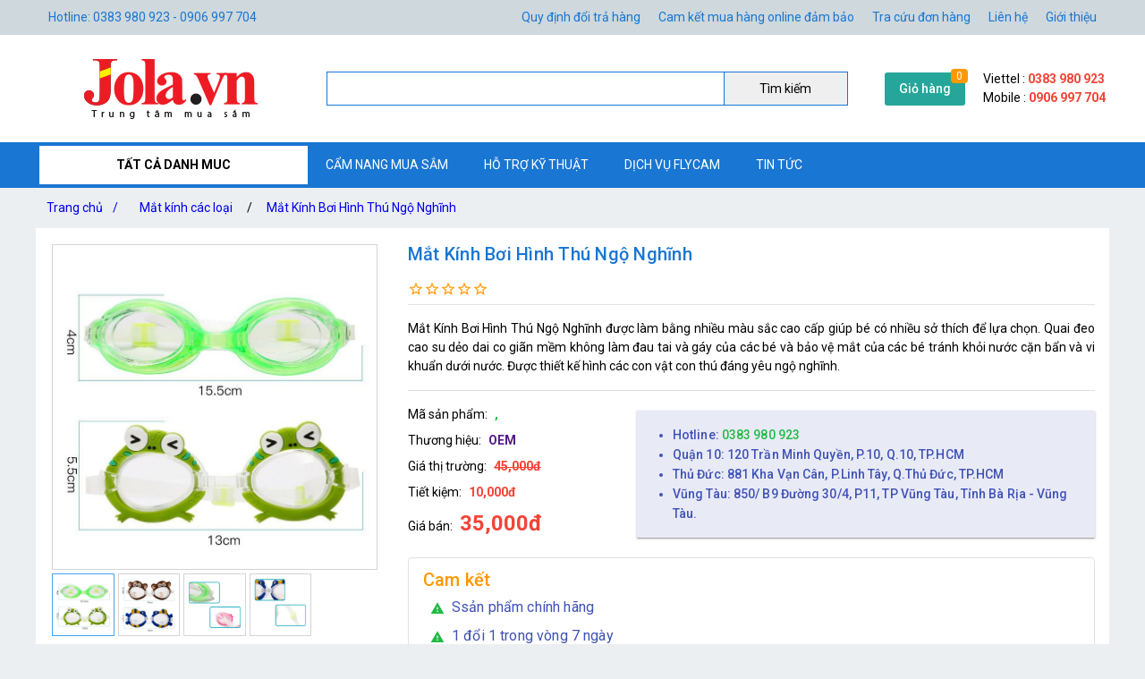

--- FILE ---
content_type: text/html; charset=utf-8
request_url: https://jola.vn/mat-kinh-boi-hinh-thu-ngo-nghinh
body_size: 21224
content:
<!DOCTYPE html><html lang="vi-VN"><head><title>Mắt Kính Bơi Hình Thú Ngộ Nghĩnh</title><meta hid="og:title" name="og:title" data-qmeta="0" content="Mắt Kính Bơi Hình Thú Ngộ Nghĩnh"><meta itemprop="name" data-qmeta="1" content="Mắt Kính Bơi Hình Thú Ngộ Nghĩnh"><meta name="twitter:title" data-qmeta="2" content="Mắt Kính Bơi Hình Thú Ngộ Nghĩnh"><meta name="og:image:alt" data-qmeta="3" content="Mắt Kính Bơi Hình Thú Ngộ Nghĩnh"><meta hid="description" name="description" content="Mắt Kính Bơi Hình Thú Ngộ Nghĩnh được làm bằng nhiều màu sắc cao cấp giúp bé có nhiều sở thích để lựa chọn. Quai đeo cao su dẻo dai co giãn mềm không làm đau tai và gáy của các bé và bảo vệ mắt của các bé tránh khỏi nước cặn bẩn và vi khuẩn dưới nước. Được thiết kế hình các con vật con thú đáng yêu ngộ nghĩnh." data-qmeta="4"><meta meta="meta" hid="og:description" name="og:description" content="Mắt Kính Bơi Hình Thú Ngộ Nghĩnh được làm bằng nhiều màu sắc cao cấp giúp bé có nhiều sở thích để lựa chọn. Quai đeo cao su dẻo dai co giãn mềm không làm đau tai và gáy của các bé và bảo vệ mắt của các bé tránh khỏi nước cặn bẩn và vi khuẩn dưới nước. Được thiết kế hình các con vật con thú đáng yêu ngộ nghĩnh." data-qmeta="5"><meta itemprop="description" content="Mắt Kính Bơi Hình Thú Ngộ Nghĩnh được làm bằng nhiều màu sắc cao cấp giúp bé có nhiều sở thích để lựa chọn. Quai đeo cao su dẻo dai co giãn mềm không làm đau tai và gáy của các bé và bảo vệ mắt của các bé tránh khỏi nước cặn bẩn và vi khuẩn dưới nước. Được thiết kế hình các con vật con thú đáng yêu ngộ nghĩnh." data-qmeta="6"><meta name="twitter:description" content="Mắt Kính Bơi Hình Thú Ngộ Nghĩnh được làm bằng nhiều màu sắc cao cấp giúp bé có nhiều sở thích để lựa chọn. Quai đeo cao su dẻo dai co giãn mềm không làm đau tai và gáy của các bé và bảo vệ mắt của các bé tránh khỏi nước cặn bẩn và vi khuẩn dưới nước. Được thiết kế hình các con vật con thú đáng yêu ngộ nghĩnh." data-qmeta="7"><meta hid="og:url" name="og:url" content="https://jola.vn/mat-kinh-boi-hinh-thu-ngo-nghinh" data-qmeta="8"><meta name="twitter:url" data-qmeta="9" content="https://jola.vn/mat-kinh-boi-hinh-thu-ngo-nghinh"><link rel="canonical" data-qmeta="0" href="https://jola.vn/mat-kinh-boi-hinh-thu-ngo-nghinh"><meta name="twitter:image" data-qmeta="10" content="/Product/jh5juHs0C/0339-mat-kinh-boi-hinh-thu-ngo-nghinh.jpg"><meta itemprop="image" data-qmeta="11" content="/Product/jh5juHs0C/0339-mat-kinh-boi-hinh-thu-ngo-nghinh.jpg"><meta hid="og:image" name="og:image" data-qmeta="12" content="/Product/jh5juHs0C/0339-mat-kinh-boi-hinh-thu-ngo-nghinh.jpg"><meta name="viewport" content="width=device-width,initial-scale=1"><meta name="google-site-verification" content="EQ8kVYozVeBsr7ZtkDzm6eeitopmQjFHA1i_p8qY4hk"><meta hid="og:site_name" name="og:site_name" data-qmeta="14" content="jolavn"><meta hid="fb:app_id" name="fb:app_id" data-qmeta="15" content="167431836752022"><link rel="shortcut icon" type="image/x-icon" href="/Website/jola/icon 1.png"><meta charset="utf-8"><link rel="stylesheet" type="text/css" href="/style.css"><script>(function(w,d,s,l,i){w[l]=w[l]||[];w[l].push({'gtm.start':
new Date().getTime(),event:'gtm.js'});var f=d.getElementsByTagName(s)[0],
j=d.createElement(s),dl=l!='dataLayer'?'&l='+l:'';j.async=true;j.src=
'https://www.googletagmanager.com/gtm.js?id='+i+dl;f.parentNode.insertBefore(j,f);
})(window,document,'script','dataLayer','GTM-PNJL947');</script><link href="https://fonts.googleapis.com/css?family=Roboto:100,300,400,500,700,900|Material+Icons" rel="stylesheet" type="text/css"><link href="https://cdn.jsdelivr.net/npm/quasar@2.10.2/dist/quasar.prod.css" rel="stylesheet" type="text/css"><link rel="stylesheet" href="/owlcarousel/owl.carousel.min.css"><link rel="stylesheet" href="/owlcarousel/owl.theme.default.min.css"><link rel="stylesheet" type="text/css" href="/product.css"><script src="/jquery-3.5.1/jquery.min.js"></script><script src="/vue.global.prod.js"></script></head><body class="m-bc3"><noscript><iframe src="https://www.googletagmanager.com/ns.html?id=GTM-PNJL947" height="0" width="0" style="display:none;visibility:hidden"></iframe></noscript>  
        <script>
            dataLayer.push({
                'dr_event_type': 'view_item',
                'dr_value': 0,
                'dr_items': [{
                    'id': 'undefined_jh5juHs0C',
                    'google_business_vertical': 'retail'
                }],
                'event': 'dynamic_remarketing'
            });
            dataLayer.push({
                'product_ids' : 'undefined_jh5juHs0C',
                'page_type' : 'product',
                'total_value' : 0
            });
        </script>
        <script type="application/ld+json">
            {
                "@context": "https://schema.org/",
                "@type": "Product",
                "name": "Mắt Kính Bơi Hình Thú Ngộ Nghĩnh",
                "url": "https://jola.vn/mat-kinh-boi-hinh-thu-ngo-nghinh",
                "image": "https://jola.vn/Product/jh5juHs0C/0322-mat-kinh-boi-hinh-thu-ngo-nghinh.jpg",
                "description": "Mắt Kính Bơi Hình Thú Ngộ Nghĩnh được làm bằng nhiều màu sắc cao cấp giúp bé có nhiều sở thích để lựa chọn. Quai đeo cao su dẻo dai co giãn mềm không làm đau tai và gáy của các bé và bảo vệ mắt của các bé tránh khỏi nước cặn bẩn và vi khuẩn dưới nước. Được thiết kế hình các con vật con thú đáng yêu ngộ nghĩnh.",
                "sku": "undefined_jh5juHs0C",
                "brand": {
                    "@type": "Brand",
                    "name": "OEM"
                },"offers": {
                    "@type": "Offer",
                    "priceCurrency": "VND",
                    "url": "https://jola.vn/mat-kinh-boi-hinh-thu-ngo-nghinh",
                    "price": "35000",
                    "priceValidUntil": "01-24-2026",
                    "itemCondition": "http://schema.org/UsedCondition",
                    "availability": "http://schema.org/InStock",
                    "seller": {
                        "@type": "Organization",
                        "name": "jolavn"
                    }
                }
            }
        </script>
        <script type="application/ld+json">
            {
                "@context":"http://schema.org",
                "@type":"BreadcrumbList",
                "itemListElement":[
                    {
                    "@type":"ListItem",
                    "position":1,
                    "item":{
                        "@id":"https://jola.vn",
                        "name":"Trang chủ",
                        "image":"https://jola.vn/Website/jola/88888.jpg"
                    }
                },{
                    "@type":"ListItem",
                    "position":2,
                    "item":{
                        "@id":"https://jola.vn/thoi-trang-va-phu-kien",
                        "name":"Thời Trang và Phụ Kiện",
                        "image":"https://jola.vn/ProductCategory/f9CWcPMRh/phu-kien-do-trung-quoc-co-nen-mua-khong.jpg"
                    }
                },{
                    "@type":"ListItem",
                    "position":3,
                    "item":{
                        "@id":"https://jola.vn/mat-kinh-cac-loai",
                        "name":"Mắt kính các loại",
                        "image":"https://jola.vn/ProductCategory/QTNVhvhFy/1108-kich-ram-khong-vien-dinh-da.jpg"
                    }
                },{
                    "@type":"ListItem",
                    "position":4,
                    "item":{
                        "@id":"https://jola.vn/mat-kinh-boi-hinh-thu-ngo-nghinh",
                        "name":"Mắt Kính Bơi Hình Thú Ngộ Nghĩnh",
                        "image":"https://jola.vn/Product/jh5juHs0C/0339-mat-kinh-boi-hinh-thu-ngo-nghinh.jpg"
                    }
                }
                ]
            }
        </script>
    <div class="m-jc m-bc2"><div class="m-jb m-c m-menu m-pa-xs m-pis" style="max-width:1200px"><span>Hotline: 0383 980 923 - 0906 997 704</span><div id="menuTop"><a href="/quy-dinh-doi-tra-hang">Quy định đổi trả hàng</a><a href="/cam-ket-mua-hang-online-dam-bao">Cam kết mua hàng online đảm bảo</a><a href="tra-cuu-don-hang">Tra cứu đơn hàng</a><a href="lien-he">Liên hệ</a><a href="thong-tin-ve-jola"> Giới thiệu</a></div></div></div><div class="m-jc m-bw"><div class="m-jb m-c m-pis" style="max-width:1200px"><a class="m-jc" id="m-logo" href="/"><img src="/Website/jola/abc.png" alt="Mắt Kính Bơi Hình Thú Ngộ Nghĩnh"></a><div id="m-search"><input v-model="textSearch" @focus="load" @blur="focus=false" @keyup.enter="onEnter" @keyup="filter($event.target.value)"><button @click="onEnter">Tìm kiếm</button><div :class="'m-bw ' + focus" v-if="items.length&gt;0"><a class="m-js" :href="'/' + item.slug" v-for="item in items"><img :src="'/cdn/65'+item.image" :alt="item.name" width="65" height="65"><div class="mis"><span class="m-js m-inline-2" v-html="item.name"></span><div class="m-js">Mã sp:<span class="m-sku" v-html="item.sku"></span>                            Giá:<span class="m-strong" v-html="Number(item.price).toLocaleString('en') + ' đ'"></span></div></div><div class="end" v-if="item.review &amp;&amp; item.review.rateAll"><div class="m-jc" v-html="item.review.rateAll + ' đánh giá'"></div><div class="m-jb"><template v-for="v,i in 5"><i class="star" v-if="i &lt;= item.review.rating - 1"></i><i class="star half" v-if="i &gt; item.review.rating - 1 &amp;&amp; i &lt; item.review.rating"></i><i class="star border" v-if="i &gt;= item.review.rating"></i></template></div></div></a></div></div><div class="m-ma-md" id="add-to-card"><a href="/gio-hang">Giỏ hàng</a><span class="m-badge orderLength">0</span></div><div class="m-pa-xs"><div>Viettel : <span class="m-strong">0383 980 923</span></div><div>Mobile : <span class="m-strong">0906 997 704</span></div></div></div></div><div class="m-jc m-bc1"><div class="m-js m-c m-menu m-pis" id="main-menu" style="max-width:1200px"><div id="ProductCategoryMenu" onmouseout="document.getElementById(&quot;ProductCategoryMenu&quot;).classList.add(&quot;hover&quot;),setTimeout(e=&gt;document.getElementById(&quot;ProductCategoryMenu&quot;).classList.remove(&quot;hover&quot;),200)"><span class="cate-menu">TẤT CẢ DANH MUC</span><ul><li><a href="/phu-kien-van-phong-pham">Phụ kiện văn phòng phẩm</a><ul><li><a href="/phu-kien-cho-dan-van-phong">Gối ngủ trưa văn phòng</a></li><li><a href="/dong-ho-cat">Đồng hồ cát</a></li><li><a href="/do-ho-bao-thuc">Đồng hồ báo thức</a></li><li><a href="/balo-di-hoc-tui-deo-cho-be">Balo đi học - túi đeo cho bé</a></li><li><a href="/phu-kien-toc">Phụ kiện tóc</a><ul><li><a href="/bang-do-toc">Băng đô tóc</a></li><li><a href="/kep-toc-day-cot-toc">Kẹp tóc, dây cột tóc</a></li><li><a href="/may-say-toc">Máy sấy tóc</a></li></ul><i class="m-icon" style="-webkit-mask-image: url(/icon/chevron_right.svg);"></i></li><li><a href="/do-choi-hoc-tap-cho-be">Đồ chơi học tập - Dụng cụ học tập cho bé</a></li><li><a href="/noi-that-va-phong-thuy">Nội thất và Phong thủy</a><ul><li><a href="/tuong-chu-tieu-trang-tri-phong-thuy">Tượng chú tiểu trang trí phong thủy</a></li><li><a href="/meo-than-tai-may-man-vay-tay-phong-thuy">Mèo thần tài may mắn vẫy tay phong thủy</a></li></ul><i class="m-icon" style="-webkit-mask-image: url(/icon/chevron_right.svg);"></i></li></ul><i class="m-icon" style="-webkit-mask-image: url(/icon/chevron_right.svg);"></i></li><li><a href="/may-anh-flycam">Máy Ảnh - Flycam </a><ul><li><a href="/flycam">Flycam - Drone FPV - Phụ Kiện</a><ul><li><a href="/flycam-cao-cap">Flycam cao cấp DJI - FIMI</a><ul><li><a href="/flycam-dji-1">Flycam DJI</a></li><li><a href="/flycam-fimi">Flycam FIMI</a></li></ul><i class="m-icon" style="-webkit-mask-image: url(/icon/chevron_right.svg);"></i></li><li><a href="/flycam-gia-re-tam-chung">Flycam giá rẻ tầm trung</a><ul><li><a href="/flycam-gia-re-1">Flycam giá rẻ</a></li><li><a href="/flycam-cfly">Flycam CFLY</a></li><li><a href="/flycam-sjrc">Flycam SJRC</a></li></ul><i class="m-icon" style="-webkit-mask-image: url(/icon/chevron_right.svg);"></i></li><li><a href="/drone-fpv">Drone FPV</a><ul><li><a href="/phu-kien-drone-beta-fpv">Phụ kiện Drone BETA FPV</a></li><li><a href="/phu-kien-drone-dji-fpv">Phụ kiện Drone DJI FPV</a></li><li><a href="/dji-drone-fpv">DJI Drone FPV</a></li><li><a href="/beta-drone-fpv">Beta Drone FPV</a></li></ul><i class="m-icon" style="-webkit-mask-image: url(/icon/chevron_right.svg);"></i></li><li><a href="/linh-kien-flycam">Linh kiện flycam</a><ul><li><a href="/linh-kien-flycam-gia-re">Linh kiện flycam giá rẻ</a></li><li><a href="/linh-kien-flycam-cfly">Linh kiện flycam Cfly</a></li><li><a href="/linh-kien-flycam-sjrc">Linh kiện flycam SJRC</a></li><li><a href="/linh-kien-flycam-dji">Linh kiện flycam DJI</a></li><li><a href="/linh-kien-flycam-fimi">Linh kiện flycam Fimi</a></li></ul><i class="m-icon" style="-webkit-mask-image: url(/icon/chevron_right.svg);"></i></li><li><a href="/flycam-cu-da-qua-su-dung">Flycam cũ đã qua sử dụng</a></li></ul><i class="m-icon" style="-webkit-mask-image: url(/icon/chevron_right.svg);"></i></li><li><a href="/may-quay-phim-cam-tay">Máy quay phim cầm tay</a><ul><li><a href="/linh-kien-phu-kien-may-quay-phim-cam-tay">Linh kiện, phụ kiện máy quay phim cầm tay</a></li><li><a href="/may-quay-phim-cam-tay-co-chong-rung-chinh-hang">Máy quay phim cầm tay có chống rung chính hãng</a></li></ul><i class="m-icon" style="-webkit-mask-image: url(/icon/chevron_right.svg);"></i></li><li><a href="/chan-may-anh-may-quay-tripod">Chân Máy Ảnh + Máy Quay (Tripod)</a></li><li><a href="/gimbal">Gimbal - tay cầm chống rung</a><ul><li><a href="/phu-kien-gimbal-chong-rung-dien-thoai">Phụ kiện gimbal chống rung điện thoại</a></li><li><a href="/phu-kien-cho-gimbal-chong-rung-may-anh">Phụ kiện cho gimbal chống rung máy ảnh</a></li><li><a href="/gimbal-cho-gopro">Gimbal cho Gopro</a></li><li><a href="/gimbal-cho-dien-thoai">Gimbal - Tay cầm chống rung cho điện thoại</a></li><li><a href="/gimbal-cho-may-anh">Gimbal cho máy ảnh	</a></li></ul><i class="m-icon" style="-webkit-mask-image: url(/icon/chevron_right.svg);"></i></li><li><a href="/camera-hanh-trinh">Camera Hành Trình - hành động (Action camera)</a><ul><li><a href="/linh-kien-phu-kien-camera-hanh-trinh">Linh kiện, phụ kiện camera hành động</a></li><li><a href="/camera-hanh-trinh-o-to">Camera hành trình ô tô</a></li><li><a href="/camera-hanh-trinh-xe-may">Camera hành động | Action Camera</a></li></ul><i class="m-icon" style="-webkit-mask-image: url(/icon/chevron_right.svg);"></i></li><li><a href="/camera-ip">Camera IP</a></li><li><a href="/may-anh-ong-kinh">Máy Ảnh - Ống Kính - Phụ kiện</a></li></ul><i class="m-icon" style="-webkit-mask-image: url(/icon/chevron_right.svg);"></i></li><li><a href="/do-choi-tre-em">Đồ Chơi Trẻ Em</a><ul><li><a href="/do-choi-tri-tue">Đồ chơi trí tuệ</a><ul><li><a href="/tro-choi-co-tuong">Trò chơi cờ tướng</a></li><li><a href="/tro-choi-co-vua">Trò chơi cờ vua</a></li><li><a href="/do-choi-bi-nam-cham-xep-hinh">Đồ chơi bi nam châm xếp hình</a></li></ul><i class="m-icon" style="-webkit-mask-image: url(/icon/chevron_right.svg);"></i></li><li><a href="/do-choi-van-dong-ngoai-troi">Đồ chơi vận động ngoài trời</a><ul><li><a href="/xe-lac-xe-choi-chan-cho-be">Xe lắc - xe chòi chân cho bé</a></li><li><a href="/giay-truot-patin">Giày trượt Patin</a></li><li><a href="/xe-o-to-dien-tre-em">Xe ô tô điện trẻ em</a></li><li><a href="/rao-chan">Rào chắn</a></li><li><a href="/be-boi-phao-boi-cho-tre">Bể bơi mini - Phao bơi cho trẻ</a></li><li><a href="/xe-truot-van-truot-cho-be">Xe trượt Scooter</a></li><li><a href="/sung-ban-dan-xop-an-toan-cho-tre">Súng bắn đạn xốp - Đồ chơi Neft</a></li><li><a href="/van-truot-the-thao">Ván trượt thể thao</a></li><li><a href="/kinh-boi-chinh-hang">Kính bơi Chính Hãng</a></li></ul><i class="m-icon" style="-webkit-mask-image: url(/icon/chevron_right.svg);"></i></li><li><a href="/do-choi-giai-tri">Đồ chơi giải trí</a><ul><li><a href="/do-choi-nuoc">Đồ chơi nước</a></li><li><a href="/do-choi-vo-tri-xa-stress">Đồ chơi vô tri xả Stress</a></li><li><a href="/do-choi-boc-xe-dan">Đồ chơi bóc xé dán</a></li><li><a href="/tro-choi-phong-phi-tieu">Trò chơi phóng phi tiêu</a></li><li><a href="/do-choi-dan-piano">Đồ chơi đàn piano</a></li><li><a href="/do-choi-nhap-vai-leu-cho-be">Đồ chơi nhập vai lều cho bé</a></li><li><a href="/do-choi-so-sinh">Đồ chơi sơ sinh</a></li><li><a href="/do-choi-cho-be-trai">Đồ chơi cho bé trai</a></li><li><a href="/do-choi-cho-be-gai">Đồ chơi cho bé gái</a></li><li><a href="/do-choi-bang-go-hand-make">Đồ chơi bằng gỗ - Handmade</a></li><li><a href="/ket-sat-mini-cho-be">Két Sắt Mini </a></li><li><a href="/robot-do-choi">Robot Đồ Chơi</a></li></ul><i class="m-icon" style="-webkit-mask-image: url(/icon/chevron_right.svg);"></i></li><li><a href="/robot-anki">Robot Anki	</a></li><li><a href="/do-choi-dieu-khien-tu-xa">Đồ Chơi Điều Khiển Từ Xa</a><ul><li><a href="/xe-dieu-khien-tu-xa">Xe điều khiển từ xa</a></li><li><a href="/tau-dieu-khien-tu-xa-khac">Tàu, thuyền, cano điều khiển từ xa </a></li><li><a href="/may-bay-dieu-khien-tu-xa">Máy bay điều khiển từ xa</a></li></ul><i class="m-icon" style="-webkit-mask-image: url(/icon/chevron_right.svg);"></i></li><li><a href="/do-choi-lap-ghep-lego">Đồ chơi lắp ghép</a></li></ul><i class="m-icon" style="-webkit-mask-image: url(/icon/chevron_right.svg);"></i></li><li><a href="/do-choi-mo-hinh">Đồ Chơi Mô Hình Tĩnh</a><ul><li><a href="/mo-hinh-pokemon">Mô hình Pokemon</a></li><li><a href="/mo-hinh-o-to">Mô hình Ô Tô</a><ul><li><a href="/mo-hinh-mo-to-toyota">Mô hình Mô Tô TOYOTA</a></li><li><a href="/mo-hinh-xe-o-to-acura">Mô hình xe Acura</a></li><li><a href="/mo-hinh-xe-bugatti">Mô hình xe Bugatti</a></li><li><a href="/mo-hinh-xe-audi">Mô hình Xe Audi</a></li><li><a href="/mo-hinh-xe-aston-martin">Mô hình Xe Aston Martin</a></li><li><a href="/mo-hinh-xe-bentley">Mô hình Xe Bentley</a></li><li><a href="/mo-hinh-xe-bmw">Mô hình Xe BMW</a></li><li><a href="/mo-hinh-xe-cadillac">Mô hình Xe Cadillac</a></li><li><a href="/mo-hinh-xe-citroen">Mô hình Xe Citroen</a></li><li><a href="/mo-hinh-xe-chervolet">Mô hình Xe Chevrolet</a></li><li><a href="/mo-hinh-xe-ford">Mô hình Xe Ford</a></li><li><a href="/mo-hinh-xe-ferrari">Mô hình Xe Ferrari</a></li><li><a href="/mo-hinh-xe-lamborghini">Mô hình Xe Lamborghini</a></li><li><a href="/mo-hinh-xe-land-rover">Mô hình Xe Land Rover</a></li><li><a href="/mo-hinh-xe-mercedes">Mô hình Xe Mercedes</a></li><li><a href="/mo-hinh-xe-volkswagen">Mô hình Xe Volkswagen</a></li><li><a href="/mo-hinh-xe-maserati">Mô hình Xe Maserati</a></li></ul><i class="m-icon" style="-webkit-mask-image: url(/icon/chevron_right.svg);"></i></li><li><a href="/mo-hinh-xe-may">Mô hình Mô Tô</a><ul><li><a href="/mo-hinh-mo-to-aprilia">Mô hình Mô Tô Aprilia</a></li><li><a href="/mo-hinh-xe-mo-to-benelli">Mô hình Mô Tô Benelli</a></li><li><a href="/mo-hinh-mo-to-bmw">Mô hình Mô Tô BMW</a></li><li><a href="/mo-hinh-mo-to-ktm">Mô hình Mô tô KTM</a></li><li><a href="/mo-hinh-xe-mo-to-ducati">Mô hình Xe mô tô Ducati</a></li><li><a href="/mo-hinh-mo-to-kawasaki">Mô hình Mô tô Kawasaki</a></li></ul><i class="m-icon" style="-webkit-mask-image: url(/icon/chevron_right.svg);"></i></li><li><a href="/mo-hinh-may-bay">Mô hình Máy Bay</a><ul><li><a href="/mo-hinh-may-bay-chien-dau">Mô hình máy bay chiến đấu</a></li><li><a href="/mo-hinh-may-bay-cho-khach-16cm">Mô hình Máy bay chở khách (16cm)</a></li><li><a href="/mo-hinh-may-bay-cho-khach-20cm">Mô hình Máy bay chở khách (20cm)</a></li><li><a href="/mo-hinh-may-bay-cho-khach-47cm">Mô hình Máy bay chở khách (47cm)</a></li></ul><i class="m-icon" style="-webkit-mask-image: url(/icon/chevron_right.svg);"></i></li><li><a href="/mo-hinh-figure-anime">Mô Hình Figure Anime</a><ul><li><a href="/mo-hinh-nhan-vat-anime-dragon-ball">Mô hình Nhân Vật Anime Dragon Ball</a></li><li><a href="/mo-hinh-anime-figure-truyen-tranh-naruto-boruto">Mô hình Anime Figure trong truyện tranh Naruto - Boruto</a></li><li><a href="/mo-hinh-figure-one-piece">Mô hình Figure One Piece</a></li><li><a href="/mo-hinh-anime-thanh-guom-diet-quy">Mô hình Anime Kimetsu No Yaiba</a></li></ul><i class="m-icon" style="-webkit-mask-image: url(/icon/chevron_right.svg);"></i></li></ul><i class="m-icon" style="-webkit-mask-image: url(/icon/chevron_right.svg);"></i></li><li><a href="/dung-cu-di-mua">Dụng cụ đi mưa</a><ul><li><a href="/boc-giay-dep-di-mua-thoi-trang">Bọc giày dép đi mưa thời trang</a></li><li><a href="/ao-chum-xe-nang-mua">Áo chùm xe nắng mưa</a></li><li><a href="/du-di-mua">Dù đi mưa</a></li><li><a href="/ao-mua-thoi-trang">Áo mưa thời trang</a></li></ul><i class="m-icon" style="-webkit-mask-image: url(/icon/chevron_right.svg);"></i></li><li><a href="/phu-kien-may-tinh">Phụ Kiện Máy Tính</a><ul><li><a href="/combo-ban-phim-chuot">Combo bàn phím chuột</a></li><li><a href="/ban-phim-gia-co-cho-may-tinh">Bàn phím giả cơ cho máy tính</a></li><li><a href="/de-tan-nhiet-laptop">Đế tản nhiệt LAPTOP</a></li><li><a href="/ghe-gaming-ghe-choi-game-ghe-lam-viec">Ghế gaming, ghế chơi game, ghế làm việc</a></li><li><a href="/phu-kien-may-tinh-khac">Phụ kiện máy tính khác</a></li><li><a href="/lot-chuot-may-tinh">Lót chuột máy tính</a></li><li><a href="/chuot-co-day">Chuột có dây</a></li><li><a href="/loa-may-tinh">Loa máy tính</a></li><li><a href="/ban-phim-may-tinh">Bàn phím máy tính</a></li><li><a href="/ban-phim-bluetooth">Bàn phím Bluetooth</a></li><li><a href="/chuot-game-thu-fps">Chuột không dây</a></li><li><a href="/ban-phim-co">Bàn phím cơ cho máy tính</a></li></ul><i class="m-icon" style="-webkit-mask-image: url(/icon/chevron_right.svg);"></i></li><li><a href="/do-dien-gia-dung">Đồ Điện Gia Dụng</a><ul><li><a href="/thuoc-do-thuoc-cuon-thuoc-day">Thước đo, thước cuộn, thước dây</a></li><li><a href="/am-dun-nuoc-dun-sieu-nhanh-an-toan-tiet-kiem-dien">Ấm đun nước,đun siêu nhanh,an toàn,tiết kiệm điện</a></li><li><a href="/binh-xit-tuoi-cay">Bình xịt tưới cây</a></li><li><a href="/o-cam-phich-cam-dien-da-nang-gia-tot">Ổ cắm, phích cắm điện đa năng, giá tốt</a></li><li><a href="/quat-dieu-hoa-quat-dung-quat-may-quat-dien-thiet-bi-lam-mat">Quạt điều hòa, quạt đứng, quạt máy, quạt điện, thiết bị làm mát</a><ul><li><a href="/quat-de-ban-lam-viec-va-hoc-tap">Quạt để bàn làm việc và học tập</a></li></ul><i class="m-icon" style="-webkit-mask-image: url(/icon/chevron_right.svg);"></i></li><li><a href="/voi-rua-xe-tuoi-cay-co-dong-sieu-ben-dang-sung">Vòi rửa xe tưới cây cơ động siêu bền dạng súng</a></li><li><a href="/may-loc-nuoc-bao-ve-an-toan-nguon-nuoc-cho-gia-dinh">Máy lọc nước bảo vệ an toàn nguồn nước cho gia đình</a></li><li><a href="/may-loc-khong-khi">Máy lọc không khí</a></li><li><a href="/thung-rac-thong-minh">Thùng rác thông minh</a></li><li><a href="/may-bom-mini-12v-bom-thuy-luc-bom-phun-suong">Bơm bể bơi - bơm phao - bơm xe đạp - bơm mini</a></li><li><a href="/dung-cu-trang-tri-nha-cua">Dụng cụ trang trí nhà cửa</a></li><li><a href="/thiet-bi-nha-bep">Thiết bị nhà bếp</a></li><li><a href="/do-dung-sinh-hoat">Đồ dùng sinh hoạt</a><ul><li><a href="/may-bat-muoi-vot-bat-muoi">Máy bắt muỗi, vợt bắt muỗi</a></li><li><a href="/khay-ke-hop-nha-bep">Khay ✧ Kệ ✧ Hộp nhà bếp</a></li><li><a href="/can-suc-khoe">Cân sức khỏe</a></li><li><a href="/ban-ui-quan-ao">Bàn ủi quần áo</a></li><li><a href="/dung-cu-tap-the-duc-the-thao-tap-gym">Dụng cụ tập thể dục, thể thao, tập gym</a></li><li><a href="/may-khuech-tan-tinh-dau">Máy khuếch tán tinh dầu, tạo độ ẩm không khí</a></li><li><a href="/may-hut-mun-cam-tay-hut-mun-cam-mun-dau-den-cao-cap">Máy hút mụn cầm tay, hút mụn cám, mụn đầu đen cao cấp</a></li><li><a href="/may-cao-rau">Máy cạo râu</a></li><li><a href="/ban-chai-danh-rang-dien-chat-luong-tot-gia-re-chinh-hang">Bàn chải đánh răng điện chất lượng tốt, giá rẻ chính hãng</a></li><li><a href="/khau-trang-loc-bui-khau-trang-loc-khong-khi">Khẩu trang lọc bụi, khẩu trang lọc không khí</a></li><li><a href="/tong-do-cat-toc-chuyen-nghiep">Tông đơ cắt tóc chuyên nghiệp</a></li><li><a href="/binh-nuoc-giu-nhiet">Bình nước giữ nhiệt</a></li><li><a href="/dung-cu-massage">Dụng cu Massage</a></li><li><a href="/can-dien-tu">Cân điện tử</a></li></ul><i class="m-icon" style="-webkit-mask-image: url(/icon/chevron_right.svg);"></i></li><li><a href="/dong-ho-thong-minh">Đồng Hồ Thông Minh	</a></li><li><a href="/tivi-thiet-bi-giai-tri">Tivi - Thiết Bị Giải Trí</a><ul><li><a href="/tivi-thong-minh">Tivi thông minh</a></li><li><a href="/thiet-bi-treo-tuong">Thiết bị treo tường</a></li><li><a href="/phu-kien-tivi">Phụ Kiện Tivi</a></li><li><a href="/may-chieu-va-phu-kien">Máy Chiếu Và Phụ Kiện</a></li></ul><i class="m-icon" style="-webkit-mask-image: url(/icon/chevron_right.svg);"></i></li><li><a href="/thiet-bi-va-dung-cu-sua-chua">Thiết bị và dụng cụ sửa chữa</a></li><li><a href="/robot-thong-minh">Robot hút bụi và lau nhà thông minh</a><ul><li><a href="/may-hut-bui-giuong-nem">Máy hút bụi giường nệm</a></li><li><a href="/may-hut-bui-cam-tay-may-lau-nha-cam-tay">Máy hút bụi cầm tay, máy lau nhà cầm tay</a></li><li><a href="/phu-kien-robot-hut-bui-1">Phụ kiện robot hút bụi</a></li><li><a href="/robot-hut-bui-lau-nha">Robot Hút Bụi Lau Nhà	</a></li></ul><i class="m-icon" style="-webkit-mask-image: url(/icon/chevron_right.svg);"></i></li><li><a href="/thiet-bi-su-dung-trong-nha">Thiết bị sử dụng trong nhà</a></li><li><a href="/may-rua-bat">Máy Rửa Bát </a></li></ul><i class="m-icon" style="-webkit-mask-image: url(/icon/chevron_right.svg);"></i></li><li><a href="/thiet-bi-am-thanh">Thiết Bị Âm Thanh</a><ul><li><a href="/micro-chinh-hang-gia-re">Micro Chính Hãng</a><ul><li><a href="/micro-thu-am-cho-dien-thoai">Micro thu âm cho điện thoại và máy ảnh</a></li><li><a href="/micro-thu-am-chuyen-nghiep">Micro thu âm chuyên nghiệp</a></li><li><a href="/micro-co-day-karaoke">Micro có dây karaoke</a></li><li><a href="/micro-thu-am-may-tinh">Micro thu âm máy tính</a></li><li><a href="/micro-bluetooth-karaoke">Micro Bluetooth karaoke</a></li></ul><i class="m-icon" style="-webkit-mask-image: url(/icon/chevron_right.svg);"></i></li><li><a href="/tai-nghe">Tai nghe</a><ul><li><a href="/Tai nghe có dây kết nối với điện thoại và máy tính giá rẻ">Tai nghe có dây</a></li><li><a href="/tai-nghe-game-thu">Tai nghe máy tính chụp tai</a></li><li><a href="/tai-nghe-bluetooth-gia-re">Tai nghe bluetooth</a></li></ul><i class="m-icon" style="-webkit-mask-image: url(/icon/chevron_right.svg);"></i></li><li><a href="/loa">Loa</a><ul><li><a href="/loa-keo-di-dong-gia-re">Loa kéo karaoke di động</a></li><li><a href="/loa-bluetooth-gia-re">Loa bluetooth</a></li><li><a href="/loa-xach-tay-di-dong-karaoke">Loa Karaoke xách tay di động </a></li><li><a href="/loa-soundbar">Loa Soundbar</a></li></ul><i class="m-icon" style="-webkit-mask-image: url(/icon/chevron_right.svg);"></i></li><li><a href="/thiet-bi-am-thanh-khac">Thiết bị Âm Thanh Khác	</a><ul><li><a href="/may-ghi-am-chuyen-nghiep">Máy ghi âm chuyên nghiệp	</a></li><li><a href="/micro-ghi-am-cai-ao-khong-day">Micro ghi âm cài áo không dây	</a></li><li><a href="/may-mp3-nghe-nhac-lossless">Máy MP3 nghe nhạc lossless	</a></li></ul><i class="m-icon" style="-webkit-mask-image: url(/icon/chevron_right.svg);"></i></li></ul><i class="m-icon" style="-webkit-mask-image: url(/icon/chevron_right.svg);"></i></li><li><a href="/thiet-bi-chieu-sang">Thiết bị chiếu sáng</a><ul><li><a href="/den-ho-tro-quay-video-chup-anh-livestream">Đèn hỗ trợ quay video chụp ảnh livestream</a></li><li><a href="/den-trang-tri-decor-khong-gian-song">Đèn trang trí Decor không gian sống</a></li><li><a href="/den-pin-doi-dau">Đèn pin đội đầu</a></li><li><a href="/den-nang-luong-mat-troi">Đèn năng lượng mặt trời</a></li><li><a href="/den-pin-cam-tay-sieu-sang">Đèn pin cầm tay siêu sáng</a></li></ul><i class="m-icon" style="-webkit-mask-image: url(/icon/chevron_right.svg);"></i></li><li><a href="/phu-kien-dien-thoai-tablet">Phụ Kiện Điện Thoại, Tablet</a><ul><li><a href="/gia-do-dien-thoai-kep-dien-thoai-de-ban-o-to-xe-may">Giá đỡ điện thoại, Kẹp điện thoại - Để bàn, Ô tô, Xe máy, Xe đạp</a></li><li><a href="/dau-doc-the-nho">Đầu đọc thẻ nhớ</a></li><li><a href="/cap-sac-cap-du-lieu">Cáp sạc, cốc sạc, dây sạc điện thoại phụ kiện</a></li><li><a href="/the-nho-chinh-hang-gia-re">Thẻ nhớ điện thoại, flycam, máy ảnh</a></li><li><a href="/gay-chup-hinh-selfie">Gậy chụp hình selfie</a></li><li><a href="/thiet-bi-choi-game">Thiết Bị Chơi Game	</a><ul><li><a href="/tay-cam-choi-game">Tay cầm chơi game	</a></li><li><a href="/ban-choi-game-joystick">Bàn chơi game Joystick	</a></li><li><a href="/tay-cam-gamepad-mot-ben">Tay cầm gamepad một bên</a></li><li><a href="/may-choi-game-cam-tay">Máy chơi game cầm tay	</a></li><li><a href="/phu-kien-choi-game-khac">Phụ kiện chơi game khác</a></li></ul><i class="m-icon" style="-webkit-mask-image: url(/icon/chevron_right.svg);"></i></li><li><a href="/pin-sac-du-phong-khong-day">Pin sạc dự phòng</a></li></ul><i class="m-icon" style="-webkit-mask-image: url(/icon/chevron_right.svg);"></i></li><li><a href="/phu-kien-le-hoi">Phụ kiện lễ hội</a><ul><li><a href="/phu-kien-trang-tri-noel-phu-kien-giang-sinh">Phụ kiện trang trí Noel - Phụ kiện giáng sinh</a><ul><li><a href="/cay-thong-trang-tri-noel">Cây thông trang trí noel</a></li></ul><i class="m-icon" style="-webkit-mask-image: url(/icon/chevron_right.svg);"></i></li><li><a href="/thoi-trang-va-phu-kien">Thời Trang và Phụ Kiện</a><ul><li><a href="/dep-di-trong-nha">Dép đi trong nhà</a></li><li><a href="/moc-khoa">Móc khóa</a></li><li><a href="/Qua-tang">Quà Tặng</a></li><li><a href="/balo-tui-xach-bop-vi">Balo - Túi Xách - Bóp Ví</a></li><li><a href="/mat-kinh-cac-loai">Mắt kính các loại</a></li><li><a href="/mu-non-chinh-hang-gia-re">Mũ nón các loại</a></li><li><a href="/dong-ho-thoi-trang">Đồng Hồ Thời Trang Nam Nữ</a></li></ul><i class="m-icon" style="-webkit-mask-image: url(/icon/chevron_right.svg);"></i></li><li><a href="/phu-kien-ngay-tet">Phụ kiện ngày tết</a><ul><li><a href="/lien-trang-tri-tet">Liễn trang trí tết</a></li><li><a href="/bao-li-xi-tet-1">Bao lì xì tết</a></li></ul><i class="m-icon" style="-webkit-mask-image: url(/icon/chevron_right.svg);"></i></li></ul><i class="m-icon" style="-webkit-mask-image: url(/icon/chevron_right.svg);"></i></li><li><a href="/do-phuot">Đồ Phượt</a><ul><li><a href="/trang-phuc-di-phuot">Trang Phục Đi Phượt</a><ul><li><a href="/ao-phuot">Áo Phượt</a></li><li><a href="/quan-phuot">Quần Phượt </a></li><li><a href="/giay-phuot">Giày Phượt</a></li><li><a href="/mu-phuot">Mũ Phượt</a></li></ul><i class="m-icon" style="-webkit-mask-image: url(/icon/chevron_right.svg);"></i></li><li><a href="/phu-kien-di-phuot">Phụ Kiện Đi Phượt</a><ul><li><a href="/gang-tay-phuot">Găng tay</a></li><li><a href="/gang-tay-chong-nang">Găng Tay Chống Nắng</a></li><li><a href="/kinh-chong-bui">Kính Chống Bụi</a></li><li><a href="/khan-da-nang">Khăn Đa Năng</a></li><li><a href="/balo-tui-deo-di-phuot">Balo - Túi Đeo Đi Phượt </a></li><li><a href="/giap-do-bao-ho">Giáp - Đồ Bảo Hộ </a></li><li><a href="/phu-kien-khac">Phụ Kiện Khác</a></li><li><a href="/leu-cam-trai-picnic">Lều cắm trại picnic</a></li></ul><i class="m-icon" style="-webkit-mask-image: url(/icon/chevron_right.svg);"></i></li></ul><i class="m-icon" style="-webkit-mask-image: url(/icon/chevron_right.svg);"></i></li></ul></div><a href="cam-nang-mua-sam">Cẩm nang mua sắm</a><a href="ho-tro-ky-thuat">Hỗ trợ kỹ thuật</a><a href="dich-vu-flycam">Dịch vụ flycam</a><div class="m-menu-parent"><a href="dich-vu-flycam">Tin tức</a><div><a href="flycam-1">Tin tức Flycam</a><a href="tin-cong-nghe-tong-hop">Tin công nghệ tổng hợp</a><a href="robot-tu-dong-thong-minh">Robot tự động thông minh</a><a href="goc-nhin-qua-lang-kinh-flycam">Góc nhìn qua lăng kính flycam</a><a href="jola-tren-bao-dien-tu">Jola trên báo điện tử</a></div></div></div></div><div class="m-jc"><div class="m-js m-c m-pa-xs" id="breadcrumbs" style="max-width:1200px;"><a href="/">Trang chủ <span>/</span><a href="/mat-kinh-cac-loai">Mắt kính các loại</a></a><span>/</span><a href="/mat-kinh-boi-hinh-thu-ngo-nghinh">Mắt Kính Bơi Hình Thú Ngộ Nghĩnh</a></div></div><div class="h-container" style="max-width:1200px;"><div class="row q-mb-md bg-white"><div class="col-md-4 col-xs-12 q-pa-md relative-position"><div class="product owl-carousel slideProduct">
                <div class="item"><img class="d-block w-100" src="/cdn/720/Product/jh5juHs0C/0326-mat-kinh-boi-hinh-thu-ngo-nghinh.jpg" alt="Mắt Kính Bơi Hình Thú Ngộ Nghĩnh" /></div><div class="item"><img class="d-block w-100" src="/cdn/720/Product/jh5juHs0C/0329-mat-kinh-boi-hinh-thu-ngo-nghinh.jpg" alt="Mắt Kính Bơi Hình Thú Ngộ Nghĩnh" /></div><div class="item"><img class="d-block w-100" src="/cdn/720/Product/jh5juHs0C/0335-mat-kinh-boi-hinh-thu-ngo-nghinh.jpg" alt="Mắt Kính Bơi Hình Thú Ngộ Nghĩnh" /></div><div class="item"><img class="d-block w-100" src="/cdn/720/Product/jh5juHs0C/0332-mat-kinh-boi-hinh-thu-ngo-nghinh.jpg" alt="Mắt Kính Bơi Hình Thú Ngộ Nghĩnh" /></div>
            </div>
            <div class="product owl-carousel dot slideProduct-dot">
                <div class='item select'><img class="d-block w-100" src="/cdn/720/Product/jh5juHs0C/0326-mat-kinh-boi-hinh-thu-ngo-nghinh.jpg" alt="Mắt Kính Bơi Hình Thú Ngộ Nghĩnh" /></div><div class='item '><img class="d-block w-100" src="/cdn/720/Product/jh5juHs0C/0329-mat-kinh-boi-hinh-thu-ngo-nghinh.jpg" alt="Mắt Kính Bơi Hình Thú Ngộ Nghĩnh" /></div><div class='item '><img class="d-block w-100" src="/cdn/720/Product/jh5juHs0C/0335-mat-kinh-boi-hinh-thu-ngo-nghinh.jpg" alt="Mắt Kính Bơi Hình Thú Ngộ Nghĩnh" /></div><div class='item '><img class="d-block w-100" src="/cdn/720/Product/jh5juHs0C/0332-mat-kinh-boi-hinh-thu-ngo-nghinh.jpg" alt="Mắt Kính Bơi Hình Thú Ngộ Nghĩnh" /></div>
            </div>
            </div><div class="col q-px-md"><h1 class="text-h6 text-primary">Mắt Kính Bơi Hình Thú Ngộ Nghĩnh</h1><div class="m-js"><!--[--><!--[--><!--[--><!----><!----><i class="star border"></i><!--]--><!--[--><!----><!----><i class="star border"></i><!--]--><!--[--><!----><!----><i class="star border"></i><!--]--><!--[--><!----><!----><i class="star border"></i><!--]--><!--[--><!----><!----><i class="star border"></i><!--]--><!--]--><!----><!----><!--]--></div><hr class="q-separator q-separator--horizontal q-my-sm" aria-orientation="horizontal"><p class="q-my-md text-justify" sku=",">Mắt Kính Bơi Hình Thú Ngộ Nghĩnh được làm bằng nhiều màu sắc cao cấp giúp bé có nhiều sở thích để lựa chọn. Quai đeo cao su dẻo dai co giãn mềm không làm đau tai và gáy của các bé và bảo vệ mắt của các bé tránh khỏi nước cặn bẩn và vi khuẩn dưới nước. Được thiết kế hình các con vật con thú đáng yêu ngộ nghĩnh.</p><hr class="q-separator q-separator--horizontal q-my-sm" aria-orientation="horizontal"><div class="row"><div class="col-xs-12 col-sm-4"><p class="q-my-sm">Mã sản phẩm:<strong class="q-ml-sm text-positive">,</strong></p><p class="q-my-sm">Thương hiệu:<strong class="q-ml-sm text-accent"><a href=''>OEM</a></strong></p><p class="q-my-sm">Giá thị trường:<span class="q-ml-sm text-red line-through text-bold">45,000đ</span></p><p class="q-my-sm">Tiết kiệm:<span class="q-ml-sm text-red text-bold">10,000đ</span></p><p class="q-my-sm">Giá bán:<span class="q-ml-sm text-red text-bold text-h5">35,000đ</span></p></div><div class="col-xs-12 col-sm-8"><ul class="bg-indigo-1 q-py-md text-indigo shadow-1 text-subtitle2"><li><span>Hotline: <span class="text-positive"> 0383 980 923</span></span></li><li><span>Quận 10: 120 Trần Minh Quyền, P.10, Q.10, TP.HCM</span></li><li><span>Thủ Đức: 881 Kha Vạn Cân, P.Linh Tây, Q.Thủ Đức, TP.HCM</span></li><li><span>Vũng Tàu: 850/ B9 Đường 30/4, P11, TP Vũng Tàu, Tỉnh Bà Rịa - Vũng Tàu.</span></li></ul></div></div><div class="border q-pt-sm q-pl-md q-my-sm rounded-borders"><div class="text-h6 text-orange">Cam kết</div><ul class="text-indigo text-subtitle1 q-my-sm ul-none"><ul class="text-indigo text-subtitle1 q-my-sm ul-none"><!--[--><li><i aria-hidden="true" role="presentation" class="text-positive q-ma-sm material-icons q-icon notranslate">warning</i><!--[-->Ssản phẩm chính hãng<!--]--></li><li><i aria-hidden="true" role="presentation" class="text-positive q-ma-sm material-icons q-icon notranslate">warning</i><!--[-->1 đổi 1 trong vòng 7 ngày<!--]--></li><li><i aria-hidden="true" role="presentation" class="text-positive q-ma-sm material-icons q-icon notranslate">warning</i><!--[-->Giao hàng toàn quốc<!--]--></li><!--]--></ul></ul></div><hr class="q-separator q-separator--horizontal q-my-sm" aria-orientation="horizontal"><div class="row q-mb-md" id="addtocard"><div class="col-sm-6 col-xs-12 text-center q-pa-sm"><button class="q-btn q-btn-item non-selectable no-outline q-btn--standard q-btn--rectangle bg-positive text-white q-btn--actionable q-focusable q-hoverable" tabindex="0" type="button" @click="addtocard('jh5juHs0C',true)" style="font-size:18px;width:90%"><span class="q-focus-helper"></span><span class="q-btn__content text-center col items-center q-anchor--skip justify-center row"><span class="block">Mua ngay</span></span></button></div><div class="col-sm-6 col-xs-12 text-center q-pa-sm"><button class="q-btn q-btn-item non-selectable no-outline q-btn--standard q-btn--rectangle bg-purple text-white q-btn--actionable q-focusable q-hoverable" tabindex="0" type="button" @click="addtocard('jh5juHs0C',false)" style="font-size:18px;width:90%"><span class="q-focus-helper"></span><span class="q-btn__content text-center col items-center q-anchor--skip justify-center row"><span class="block">Thêm vào giỏ hàng</span></span></button></div></div></div></div><div class="q-my-md bg-white"><div class="flex justify-between text-h6 q-px-md q-pt-md"><a class="text-orange" href="mat-kinh-cac-loai">Mắt kính các loại</a></div><div class="productsCarousel owl-carousel"><div sku="undefined" class="product-intro border q-ma-sm q-pa-sm relative-position" >
            <a class="flex items-center justify-center" href="/mat-kinh-chu-v-gap-gon-hop-tron">
                <img class="inline-block" src="/cdn/160/Product/H25L3lFYO/1202-mat-kinh-chu-v-gap-gon-hop-tron.jpg" alt="Mắt Kính Chữ V Gấp Gọn Hộp Tròn" />
            </a>
            <h3 class="text-subtitle2 text-primary q-mb-xs"><a class="h-inline-2" href="/mat-kinh-chu-v-gap-gon-hop-tron">Mắt Kính Chữ V Gấp Gọn Hộp Tròn</a></h3>
            <div>
                <span class="text-red text-bold text-subtitle1 q-mr-sm">49,000đ</span>
                <span class="line-through text-caption">64,000đ</span>
            </div>
            
            
        </div><div sku="undefined" class="product-intro border q-ma-sm q-pa-sm relative-position" >
            <a class="flex items-center justify-center" href="/mat-kinh-boi-hinh-thu-ngo-nghinh">
                <img class="inline-block" src="/cdn/160/Product/jh5juHs0C/0322-mat-kinh-boi-hinh-thu-ngo-nghinh.jpg" alt="Mắt Kính Bơi Hình Thú Ngộ Nghĩnh" />
            </a>
            <h3 class="text-subtitle2 text-primary q-mb-xs"><a class="h-inline-2" href="/mat-kinh-boi-hinh-thu-ngo-nghinh">Mắt Kính Bơi Hình Thú Ngộ Nghĩnh</a></h3>
            <div>
                <span class="text-red text-bold text-subtitle1 q-mr-sm">35,000đ</span>
                <span class="line-through text-caption">45,000đ</span>
            </div>
            
            
        </div></div></div>
<div class="row q-my-md bg-white"><div class="col-xs-12 col-md-6 q-pa-md"><div id="highlights" class="border q-pt-sm q-pl-md q-my-sm rounded-borders"><div class="text-h6 text-orange">Đặc điểm nổi bật:</div><ul class="text-indigo text-subtitle1 q-my-sm ul-none"><li><i aria-hidden="true" role="presentation" class="text-positive q-ma-sm material-icons q-icon notranslate">warning</i>Thiết kế xinh xắn đáng yêu ngộ nghĩnh</li><li><i aria-hidden="true" role="presentation" class="text-positive q-ma-sm material-icons q-icon notranslate">warning</i>Nhựa abs cao cấp đảm bảo an toàn</li><li><i aria-hidden="true" role="presentation" class="text-positive q-ma-sm material-icons q-icon notranslate">warning</i>Bỏa vệ mắt bé tánh khỏi các bụi bẩn</li></ul></div></div><div class="col q-pa-md"><div id="specs" class="border q-my-sm rounded-borders relative-position"><div class="text-center q-pa-sm bg-indigo-1">Thông số kỹ thuật</div><div class="row"><div class="col-5 q-pa-sm border-bottom"> Chất liệ</div><div class="col-7 q-pa-sm border-bottom">Nhựa ABS cao cấp</div></div><div class="row"><div class="col-5 q-pa-sm border-bottom">Quai</div><div class="col-7 q-pa-sm border-bottom">cao su mềm - co giãn đàn hồi tốt ( an toàn k làm bé đau tai và gai khi đeo )</div></div><div class="row"><div class="col-5 q-pa-sm border-bottom">Màu sắc</div><div class="col-7 q-pa-sm border-bottom">Xanh - Hồng - Vàng - Đen - Cam - Đỏ.</div></div><div class="row"><div class="col-5 q-pa-sm border-bottom">Tuổi từ</div><div class="col-7 q-pa-sm border-bottom">2 tuổi trở lên.</div></div></div></div></div>
    <div class="content bg-white q-pa-md q-my-md text-justify relative-position"><p><img style="display: block; margin-left: auto; margin-right: auto;" src="/Product/jh5juHs0C/0322-mat-kinh-boi-hinh-thu-ngo-nghinh.jpg" alt="Mắt Kính Bơi Hình Thú Ngộ Nghĩnh" width="750" height="587" /></p>
<p><img style="display: block; margin-left: auto; margin-right: auto;" src="/Product/jh5juHs0C/0326-mat-kinh-boi-hinh-thu-ngo-nghinh.jpg" alt="Mắt Kính Bơi Hình Thú Ngộ Nghĩnh" width="750" height="693" /></p>
<p><img style="display: block; margin-left: auto; margin-right: auto;" src="/Product/jh5juHs0C/0329-mat-kinh-boi-hinh-thu-ngo-nghinh.jpg" alt="Mắt Kính Bơi Hình Thú Ngộ Nghĩnh" width="750" height="752" /></p>
<p><img style="display: block; margin-left: auto; margin-right: auto;" src="/Product/jh5juHs0C/0335-mat-kinh-boi-hinh-thu-ngo-nghinh.jpg" alt="Mắt Kính Bơi Hình Thú Ngộ Nghĩnh" width="750" height="667" /></p></div>
    <div  id="review" class="bg-white q-my-md" id="review">
        <div class="row q-pa-md">
            <div class="col-xs-12 col-sm-5 col-md-3 text-center border-right">
                <div class="text-h1 text-warning" v-html="reviewData.rating"></div>
                <q-rating readonly v-model="reviewData.rating" size="2.5em" color="orange" icon="star_border" icon-selected="star"></q-rating>
                <div class="text-h6" v-html="reviewData.reviewsLength + ' Nhận xét'"></div>
            </div>
            <div class="col q-py-sm q-pr-lg border-right">
                <div class="row" v-for="rate,index in reviewData.rates">
                    <div class="col text-right q-pt-xs q-pr-md" style="max-width:150px">
                    <q-rating :value="5-index" size="1.5em" color="orange" icon="star_border" icon-selected="star"></q-rating>
                    </div>
                    <div class="col">
                    <q-linear-progress class="q-mt-sm" stripe="" rounded="" size="20px" :value="rate/(reviewData.reviewsLength||1)" color="warning"></q-linear-progress>
                    </div>
                </div>
            </div>
            <div class="col-xs-12 col-md-3 q-py-lg q-px-md">
                <q-btn class="full-width" color="orange" label="Viết nhận xét" @click="user? commentDialog = true:loginDialog = true"></q-btn>
            </div>
        </div>
        <div class="q-pa-md">
            <q-separator class="q-my-sm"></q-separator>
            <q-btn class="q-ma-sm" :color="!reviewData.type? 'primary': 'white'" :text-color="!reviewData.type? 'white ': 'black '" label="Tất cả" @click="reviewFilter()">
                <q-badge color="red" floating="" v-html="reviewData.rateAll"></q-badge>
            </q-btn>
            <q-btn class="q-ma-sm" :color="reviewData.type == 'media'? 'primary': 'white'" :text-color="reviewData.type ==  'media'? 'white ': 'black '" label="Có ảnh/Video" @click="reviewFilter(1,'media')">
                <q-badge color="red" floating="">{{reviewData.rateMedia}}</q-badge>
            </q-btn>
            <q-btn class="q-ma-sm" v-for="rate,index in reviewData.rates" :color="reviewData.type == 5-index ? 'primary ': 'white'" :text-color="reviewData.type == 5-index? 'white ': 'black '" :label="(5-index)+ ' sao'" @click="reviewFilter(1, 5-index)">
                <q-badge color="red" floating="">{{rate}}</q-badge>
            </q-btn>
        </div>
        <div class="q-pa-md">
            <q-uploader v-show="false" label="Auto Uploader" auto-upload="" url="/customer/uploadimage?type=Product&id=jh5juHs0C" multiple="" ref="reviewAddFile" @uploaded="reviewAddFileUpdate"></q-uploader>
            <div v-for="review,index in reviewData.reviews">
                <div class="q-message q-message-received">
                    <div class="q-message-container row items-end no-wrap">
                        <q-avatar class="text-uppercase q-mr-sm" color="blue-grey" text-color="white">{{review.customerAvatar?"" : review.customerName ? review.customerName[0] :'?'}}
                            <img v-if="review.customerAvatar" :src="urlCdn+review.customerAvatar" aria-hidden="true" />
                            <q-popup-edit v-if='user && user.roles && (user.roles.includes("editreview")||user.roles.includes("admin"))' title='Sửa avata'>
                                <q-uploader label='Upload avata' auto-upload='' url='/customer/uploadimage?type=Product&id=jh5juHs0C' @uploaded="changeAvata(review, $event)"/>
                            </q-popup-edit>
                        </q-avatar>
                        <div>
                            <div class="q-message-name q-message-name--received">
                                <div>
                                    {{review.customerName}}
                                    <q-popup-edit v-if='user && user.roles && (user.roles.includes("editreview")||user.roles.includes("admin"))' v-model='review' title='Sửa tên khách hàng' v-slot="scope" buttons  @save="changeName">
                                        <q-input v-model="scope.value.customerName" @update:model-value="review.customerName=scope.value.customerName" dense="" autofocus="" counter=""></q-input>
                                    </q-popup-edit>
                                </div>
                                <div>
                                    <q-rating readonly v-model="review.rating" size="1.5em" color="orange" icon="star_border" icon-selected="star"></q-rating>
                                    <q-popup-edit v-if='user && user.roles && (user.roles.includes("editreview")||user.roles.includes("admin"))' v-model='review' title='Sửa đánh giá' v-slot="scope" buttons  @save="changeRate">
                                        <q-rating v-model="scope.value.rating" @update:model-value="review.rating=scope.value.rating" size="1.5em" max="5" color="orange"></q-rating>
                                    </q-popup-edit>
                                </div>
                            </div>
                            <div class="q-message-text q-message-text--received">
                                <div class="q-message-text-content q-message-text-content--received">
                                    <div class="q-ma-xs" v-show="review.comment">
                                        {{review.comment}}
                                        <q-popup-edit v-model="review" title="Sửa nội dung đánh giá" v-slot="scope" buttons="buttons" @save="changeComment">
                                            <q-input v-model="scope.value.comment" @update:model-value="review.comment=scope.value.comment" dense="" autofocus="" counter="" type="textarea"></q-input>
                                        </q-popup-edit>
                                    </div>
                                    <div class="flex">
                                        <div class="h-image relative-position q-ma-xs border flex items-center justify-center" v-for="img,imgIndex in review.images" style="width: 100px;height:100px;">
                                            <img v-if="img.indexOf('mp4')==-1" contain="contain" :src="urlCdn+'/cdn/200' + img" spinner-color="white" @click="showImage(review.images,imgIndex+1)" />
                                            <div class="h-video-thum relative-position flex items-center justify-center" v-else style="height:100%;width:100%;" @click="showImage(review.images,imgIndex+1)">
                                                <video style="max-width: 98px;max-height: 98px" :src="urlCdn+img"></video>
                                            </div>
                                            <q-menu v-if='user && user.roles && (user.roles.includes("editreview")||user.roles.includes("admin"))' touch-position='' context-menu=''>
                                                <q-list dense="" style="min-width: 100px">
                                                    <q-item clickable="" v-close-popup="" @click="removeImage(review,imgIndex)">
                                                        <q-item-section>Xóa</q-item-section>
                                                    </q-item>
                                                </q-list>
                                            </q-menu>
                                        </div>
                                    </div>
                                    <div class="q-ma-xs">
                                        <q-btn class="q-mr-sm" color="brown-5" outline="outline" icon="thumb_up_alt" size="sm" title="Thích" @click="like(review)">{{review.likes.length}}</q-btn>
                                        <q-btn class="q-mr-sm" color="brown-5" outline="outline" icon="reply_all" size="sm" title="Trả lời" @click="reply(review)"></q-btn>
                                        <q-btn class="q-mr-sm" v-if="user && user.roles && review.status!='DD'" color="brown-5" outline="outline" icon="done" size="sm" @click="duyet(review)"></q-btn>
                                        <q-btn class="q-mr-sm" v-if="user && user.roles" color="brown-5" outline="outline" icon="remove_red_eye" size="sm" title="Ẩn" @click="hidden(review)"></q-btn>
                                        <q-btn class="q-mr-sm" v-if="user && user.roles" color="brown-5" outline="outline" icon="delete_forever" size="sm" title="Xóa" @click="remove(review)"></q-btn>
                                        <q-btn class="q-mr-sm" v-if="user && user.roles" color="brown-5" outline="outline" icon="add_photo_alternate" size="sm" title="Thêm ảnh" @click="reviewAddFileUpdate(review)"></q-btn>
                                    </div>
                                </div>
                            </div>
                        </div>
                    </div>
                </div>
                <div class="q-ml-xl q-message q-message-received" v-for="rep,repIndex in review.comments?review.comments.filter(e=>e.status=='DD'):[]">
                    <div class="q-message-container row items-end no-wrap">
                        <q-avatar class="text-uppercase q-mr-sm" color="blue-grey" text-color="white">
                            {{rep.customerAvatar?"":rep.customerName ? rep.customerName[0] :'?'}}
                            <img v-if="rep.customerAvatar" :src="urlCdn+rep.customerAvatar" aria-hidden="true" />
                            <q-popup-edit v-if="user && user.roles" v-model="rep" title="Sửa avata">
                                <q-uploader label="Upload avata" auto-upload="" url="/customer/uploadimage?type=Product&id=jh5juHs0C" @uploaded="changeAvata(rep, $event)"></q-uploader>
                            </q-popup-edit>
                        </q-avatar>
                        <div>
                            <div class="q-message-name q-message-name--received">{{rep.customerName}}
                                <q-popup-edit v-if="user && user.roles" v-model="rep" title="Edit the Name" buttons="buttons" v-slot="scope" @save="changeName">
                                    <q-input v-model="scope.value.customerName" @update:model-value="rep.customerName=scope.value.customerName" dense="" autofocus="" counter=""></q-input>
                                </q-popup-edit>
                            </div>
                            <div class="q-message-text q-message-text--received text-amber-7">
                                <div class="q-message-text-content q-message-text-content--received">
                                    <div>{{rep.comment}}
                                        <q-popup-edit v-if="user && user.roles" v-model="rep" title="Edit the Name" buttons="buttons" v-slot="scope" @save="changeComment">
                                            <q-input v-model="scope.value.comment" @update:model-value="rep.comment=scope.value.comment" dense="" autofocus="" counter="" type="textarea"></q-input>
                                        </q-popup-edit>
                                    </div>
                                    <q-btn v-if="user && user.roles && rep.status!='DD'" class="q-mr-sm" color="brown-5" outline="outline" icon="done" size="sm" @click="duyet(rep)"></q-btn>
                                    <q-btn v-if="user && user.roles" color="brown-5" outline="outline" icon="delete_forever" size="sm" title="Trả lời" @click="remove(rep,review.comments)"></q-btn>
                                </div>
                            </div>
                        </div>
                    </div>
                </div>
            </div>
            <div class="flex justify-center">
                <q-pagination class="q-mt-lg" @update:model-value="reviewPage()" v-if="reviewData.pageCount > 1" v-model="reviewData.page" :max="reviewData.pageCount" :max-pages="8" direction-links="" boundary-links="" icon-first="skip_previous" icon-last="skip_next" icon-prev="fast_rewind" icon-next="fast_forward"></q-pagination>
            </div>
        </div>
        <q-dialog v-model="repDialog" v-if="repData">
            <q-card square="" bordered="" style="width:100%;" class="q-pa-lg shadow-1">
            <div class="q-message q-message-received">
                <div class="q-message-container row items-end no-wrap">
                    <q-avatar color="blue-grey" text-color="white" class="text-uppercase q-mr-sm">{{repData.customerAvatar?"" : repData.customerName ? repData.customerName[0] :'?'}}<img v-if="repData.customerAvatar" :src="urlCdn+repData.customerAvatar" aria-hidden="true"/></q-avatar>
                    <div>
                        <div class="q-message-name q-message-name--received">
                        <div>{{repData.customerName}}</div>
                        <div>
                            <q-rating readonly v-model="repData.rating" size="1.5em" color="orange" icon="star_border" icon-selected="star"></q-rating>
                        </div>
                        </div>
                        <div class="q-message-text q-message-text--received">
                        <div class="q-message-text-content q-message-text-content--received">
                            <div v-show="repData.comment" class="q-ma-xs">{{repData.comment}}</div>
                            <div v-if="repData.images && repData.images.length > 0" style="align-items: end;" class="flex">
                                <div v-for="img,imgIndex in repData.images" style="width: 100px;height:100px;" class="h-image relative-position q-ma-xs border flex items-center justify-center">
                                    <img v-if="img.indexOf('mp4')==-1" contain="contain" :src="urlCdn+'/cdn/200' + img" spinner-color="white"/>
                                    <div v-else="v-else" style="height:100%;width:100%;" class="h-video-thum relative-position flex items-center justify-center">
                                    <video style="max-width: 
                                        98px;max-height: 98px" :src="urlCdn+img"></video>
                                    </div>
                                </div>
                            </div>
                        </div>
                        </div>
                    </div>
                </div>
            </div>
            <q-chat-message :name="user.name" sent="sent" style="width:100%">
                <q-form @submit="reply(repData)">
                    <q-input v-model="formReview.reviewText" outlined="outlined" style="width:100%;" :autofocus="true" class="bg-white"></q-input>
                </q-form>
            </q-chat-message>
            <div @click="reply(repData)" class="text-center">
                <q-btn>Gửi câu trả lời</q-btn>
            </div>
            </q-card>
        </q-dialog>
        <q-dialog v-model="commentDialog">
            <q-card square="" bordered="" style="width:100%;" class="q-py-lg shadow-1">
            <q-item>
                <q-item-section avatar="">
                    <q-avatar><img src="/cdn/160/Product/jh5juHs0C/0322-mat-kinh-boi-hinh-thu-ngo-nghinh.jpg"/></q-avatar>
                </q-item-section>
                <q-item-section>
                    <q-item-label>Mắt Kính Bơi Hình Thú Ngộ Nghĩnh</q-item-label>
                    <q-item-label caption="">Giá:  <span class="text-red text-bold">35,000đ</span></q-item-label>
                </q-item-section>
            </q-item>
            <q-card-section>
                <div class="text-center text-h6 text-positive">{{formReview.ratingViews[reviewRate-1]}} </div>
                <div class="text-center">
                    <q-rating v-model="reviewRate" size="3em" max="5" color="orange" icon="star_border" icon-selected="star"></q-rating>
                </div>
            </q-card-section>
            <q-card-section class="q-px-md">
                <q-input v-model="formReview.reviewText" outlined="outlined" type="textarea" style="width:100%;" :placeholder="formReview.textareacomments[reviewRate-1]"></q-input>
                <div class="h-upload q-mt-sm"><q-uploader v-show="formReview.uploadtImagesCount > 0" :filter="reviewcheckFileType" url="/customer/uploadimage?type=Product&id=jh5juHs0C" label="Individual upload" multiple="" ref="reviewUpload" @added="reviewadded" @removed="reviewremoved" @uploaded="sendComent" @finish="sendComent"></q-uploader></div>
            </q-card-section>
            <q-card-section class="text-center">
                <q-btn v-show="formReview.uploadtImagesCount < 5" color="primary" label="Thêm ảnh/video" @click="reviewAddFile" class="q-ma-xs"></q-btn>
                <q-btn color="primary" label="Gửi đánh giá" @click="sendComent('upload')" class="q-ma-xs"></q-btn>
            </q-card-section>
            </q-card>
        </q-dialog>
        <q-dialog v-model="imageShow.status">
            <div style="width:100%;" class="bg-white shadow-1 rounded-borders q-pb-sm">
                <q-carousel 
                swipeable="swipeable" animated="animated" v-model="imageShow.slide" infinite="infinite">
                <q-carousel-slide v-for="media,index in imageShow.medias" :name="index+1" :img-src="media.indexOf('mp4')==-1?media:'/video.jpg'" class="bg-white column no-wrap flex-center">
                    <q-img v-if="media.indexOf('mp4')==-1" contain="contain" :src="urlCdn+media" spinner-color="white"></q-img>
                    <q-video v-else="v-else" :src="urlCdn+media" style="width:100%;height:100%"></q-video>
                </q-carousel-slide>
                </q-carousel>
                <div class="row justify-center">
                <q-btn-toggle glossy="" v-model="imageShow.slide" :options="imageShow.options"></q-btn-toggle>
                </div>
            </div>
        </q-dialog>
    </div>
    <script>
        var _this = {
            data: {
                orderForm: {
                    provinces:{items:[],id:''},districts:{items:[],id:''},wards:{items:[],id:''}
                },
                pageName: null,
                productId: null,
                user: null,
                order: {
                    name:'',
                    phone:'',
                    email:'',
                    address:'',
                    provinceId:'',
                    districtId:'',
                    wardId:'',
                    shipFee: 0,
                    payMentType:'cod',
                    note:'',
                    items:[]
                },
                textSearch:"",
                textSearchFocus:false,
                time: 0,
                maximized: false,
                showStock: false,
                html:{},
                skus:[]
            },
            watch:{},
            created(){
                this.getCustommerInfo()
            },
            computed:{},
            methods:{
                get(path){
                    let $this = this
                    return new Promise((res,rej)=>{
                        $.ajax({
                            type: "GET",
                            url: path,
                            dataType: "json",
                            contentType: 'application/json',
                            success: function (data) {
                                if(data.code==20000){
                                    res(data.data)
                                }else{
                                    $this.$q.notify({
                                        type: 'warning',
                                        message: data.message,
                                        position:"top"
                                    })
                                    rej()
                                }
                            },
                            error: function(result) {
                                $this.$q.notify({
                                    type: 'negative',
                                    message: "Lỗi kết nối với máy chủ",
                                    position:"top"
                                })
                                rej()
                            }
                        });
                    })
                },
                post(path,data){
                    let $this = this
                    return new Promise((res,rej)=>{
                        $.ajax({
                            type: "POST",
                            url: path,
                            dataType: "json",
                            contentType: 'application/json',
                            data: JSON.stringify(data),
                            success: function (data) {
                                if(data.code==20000){
                                    res(data.data)
                                }else{
                                    $this.$q.notify({
                                        type: 'warning',
                                        message: data.message,
                                        position:"top"
                                    })
                                    rej()
                                }
                            },
                            error: function(result) {
                                $this.$q.notify({
                                    type: 'negative',
                                    message: "Lỗi kết nối với máy chủ",
                                    position:"top"
                                })
                                rej()
                            }
                        });
                    })
                },
                getCustommerInfo(){
                    this.post("/customer/info",{}).then(rs=>{
                        this.user = rs
                    })
                },
                logout(){
                    this.post("/customer/logout",{}).then(rs=>{
                        this.user = 0
                    })
                },
                getOrder(){
                    this.post("/order/info",{})
                        .then(rs=>{
                            this.order = Object.assign(this.order,rs)
                            if(this.loadFormOrder) this.loadFormOrder()
                            if(this.getShippingFee && this.order.wardId) this.getShippingFee()
                        })
                },
                addSku(sku){
                    if(!_this.data.skus.includes(sku)) _this.data.skus.push(sku)
                },
                getStock(){
                    if(_this.data.skus.length > 0)
                        this.post("/api/stocks",{ listSku: _this.data.skus })
                            .then(list=>{
                                if(Array.isArray(list)){
                                    list.forEach(item=>{
                                        _this.data.html[item.sku] = item.html
                                    })
                                }
                            })
                }
            }
        }
        _this.data.imageShow = {
            status: false,
            slide:1,
            medias:[]
        }
        _this.data.urlCdn = ''
        _this.data.repData = null
        _this.data.repDialog = false
        _this.data.commentDialog = false
        _this.data.formReview = {
            ratingViews: ["Rất không hài lòng","Không hài lòng","Bình thường","Hài lòng","Cực kì hài lòng"],
            textareacomments: ["Hãy chia sẻ vì sao sản phẩm này không tốt nhé.","Hãy chia sẻ vì sao bạn không thích sản phẩm này nhé.","Hãy chia sẻ vì sao bạn thực sự thích san phẩm này nhé.","Hãy chia sẻ vid sao bạn thích sản phẩm này nhé.","Hãy chia sẻ những điều bạn thích về sản phẩm này nhé."],
            reviewText:"",
            fileToUpload:[],
            uploadtImagesCount:0,
            uploadtImagesDone:false,
            review:null
        }
        _this.data.reviewRate= 5
        _this.watch.reviewRate = function(v,o){
            if(this.reviewRate == 0) this.reviewRate = o
        }
        _this.methods.reviewcheckFileType = function(files){
            let errs = files.filter(file => !['video/mp4','image/png','image/jpg','image/jpeg'].includes(file.type))
            if(errs.length > 0) this.$q.notify({
                type: 'warning',
                message:   'Các định dạng được hỗ trợ: mp4, png, jpg, jpeg',
                position:"top"
            })
            return files.filter(file => ['video/mp4','image/png','image/jpg','image/jpeg'].includes(file.type)).slice(0,5)
        }
        _this.methods.reviewadded = function(files){
            this.formReview.uploadtImagesCount += files.length
            this.formReview.uploadtImagesDone = false
        }
        _this.methods.reviewremoved = function(files){
            this.formReview.uploadtImagesCount -= files.length
        }
        _this.methods.sendComent = function(data){
            if(this.formReview.uploadtImagesCount > 0 && !this.formReview.uploadtImagesDone && data == "upload"){
                return this.$refs.reviewUpload.upload()
            }
            if(data && data.xhr && data.xhr.response){
                let rs = JSON.parse(data.xhr.response)
                if(rs.code == 20000){
                    this.formReview.fileToUpload.push(rs.data[0])
                }
                return
            }
            this.formReview.uploadtImagesDone = true
            let comentData = {
                images: this.formReview.fileToUpload,
                comment: this.formReview.reviewText,
                productId: "jh5juHs0C",
                rating: this.reviewRate
            }
            this.post("/review/product",{
                images: this.formReview.fileToUpload,
                comment: this.formReview.reviewText,
                productId: "jh5juHs0C",
                rating: this.reviewRate
            })
            .then(rs=>{
                rs.imageChoose = 0
                this.reviewData.reviews.unshift(rs)
                this.$q.notify({
                    type: 'positive',
                    message: 'Cảm ơn bạn đã gửi ý kiến sản phẩm này, đánh giá của bạn sẽ được kiểm duyệt trong 24 giờ.',
                    position:"top"
                })
                setTimeout(function(){
                    renderThumVideo()
                },10)
                this.commentDialog = false
                this.reviewRate = 5
                this.formReview.reviewText = ""
                this.formReview.uploadtImagesCount = 0
                this.formReview.uploadtImagesDone = false
                this.formReview.fileToUpload = []
            })
        }
        _this.methods.reviewAddFile = function(){
            this.$refs.reviewUpload.pickFiles()
        }

        _this.methods.showImage = function(medias,slide){
            this.imageShow.medias = medias
            this.imageShow.slide = slide
            this.imageShow.status = true
            this.imageShow.options = Array.from(medias,(e,index) => { return {label: index + 1, value: index + 1}} )
        }
        _this.methods.reviewFilter = function(page, rate){
            this.post('/product/review/' + this.reviewData.productId,{page, rate})
                .then(rs=>{
                    if(rs) this.reviewData = rs
                })
        }
        _this.methods.reviewPage = function(){
            setTimeout(() =>{
                this.post('/product/review/' + this.reviewData.productId,{page:this.reviewData.page, rate: this.reviewData.type})
                .then(rs=>{
                    if(rs) this.reviewData = rs
                })
            },100)
        }
        _this.methods.like = function(review){
            if(!this.user) return this.loginDialog = true
            let data = {
                reviewId: review.id,
                productId: "jh5juHs0C"
            }
            this.post("/review/productLike",data)
                .then(rs=>{
                    let index = review.likes.indexOf(this.user.id)
                    if(index>-1)
                        review.likes.splice(index,1)
                    else review.likes.push(this.user.id)
                })
        }
        _this.methods.reply = function(review){
            if(!this.user) return this.loginDialog = true
            if(!this.repDialog){
                this.repDialog = true
                this.repData = review
                return
            }
            let data = {
                reviewId: review.id,
                productId: "jh5juHs0C",
                comment: this.formReview.reviewText
            }
            this.post("/review/productTraLoi",data)
                .then(rs=>{
                    this.$q.notify({
                        type: 'positive',
                        message: 'Cảm ơn bạn đã gửi ý kiến sản phẩm này, đánh giá của bạn sẽ được kiểm duyệt trong 24 giờ.',
                        position:"top"
                    })
                    review.comments=rs
                    this.formReview.reviewText = ""
                    this.repDialog = false
                })
        }
        _this.methods.duyet = function(review){
            let data = {
                id: review.id,
                productId: "jh5juHs0C"
            }
            this.post("/review/productDuyet",data)
                .then(rs=>{
                    review.status="DD"
                })
        }
        _this.methods.hidden = function(review,comments){
            let data = {
                id: review.id,
                productId: "jh5juHs0C"
            }
            this.$q.dialog({
                title: 'Confirm',
                message: 'Bạn có chắc muốn ẩn?',
                cancel: true,
                persistent: true
            }).onOk(() => {
                this.post("/review/productHidden",data)
                    .then(rs=>{
                        let list = comments ? comments : this.reviewData.reviews
                        let index = list.findIndex(e=>e.id == review.id)
                        if(index>=0) list.splice(index,1)
                    })
            })
        }
        _this.methods.remove = function(review,comments){
            let data = {
                id: review.id,
                productId: "jh5juHs0C"
            }
            this.$q.dialog({
                title: 'Confirm',
                message: 'Bạn có chắc muốn xóa?',
                cancel: true,
                persistent: true
            }).onOk(() => {
                this.post("/review/productRemove",data)
                    .then(rs=>{
                        let list = comments ? comments : this.reviewData.reviews
                        let index = list.findIndex(e=>e.id == review.id)
                        if(index>=0) list.splice(index,1)
                    })
            })
        }
        _this.methods.reviewAddFileUpdate = function(data){
            if(data && data.xhr && data.xhr.response){
                let rs = JSON.parse(data.xhr.response)
                if(rs.code == 20000){
                    let data = {
                        id: this.formReview.review.id,
                        image: rs.data[0],
                        productId: "jh5juHs0C"
                    }
                    this.post("/review/productAddImage",data)
                        .then(_=>{
                            this.formReview.review.images.push(rs.data[0])
                            setTimeout(function(){
                                renderThumVideo()
                            },10)
                        })
                }
                return
            }
            this.formReview.review = data
            this.$refs.reviewAddFile.pickFiles()
        }
        _this.methods.changeName = function(review,olfReview){
            let data = {
                id: review.id,
                customerName: review.customerName,
                productId: "jh5juHs0C"
            }
            this.post("/review/productChangeName",data)
                .catch(_=>{
                    review.customerName = olfReview.customerName
                })
        }
        _this.methods.changeRate = function(review,olfReview){
            let data = {
                id: review.id,
                rating: review.rating,
                productId: "jh5juHs0C"
            }
            this.post("/review/productChangeRate",data)
                .catch(_=>{
                    review.rating = olfReview.rating
                })
        }
        _this.methods.changeComment = function(review,olfReview){
            let data = {
                id: review.id,
                comment: review.comment,
                productId: "jh5juHs0C"
            }
            this.post("/review/productChangeComment",data)
                .catch(_=>{
                    review.comment = olfReview.comment
                })
        }
        _this.methods.removeImage = function(review, imgIndex){
            let data = {
                id: review.id,
                imgIndex: imgIndex,
                productId: "jh5juHs0C"
            }
            this.$q.dialog({
                title: 'Confirm',
                message: 'Bạn có chắc muốn xóa?',
                cancel: true,
                persistent: true
            }).onOk(() => {
                this.post("/review/productRemoveImage",data)
                    .then(_=>{
                        review.images.splice(imgIndex,1)
                    })
            })
        }
        _this.methods.changeAvata = function(review,data){
            if(data && data.xhr && data.xhr.response){
                let rs = JSON.parse(data.xhr.response)
                let d = {
                    id: review.id,
                    customerAvatar: rs.data[0],
                    productId: "jh5juHs0C"
                }
                this.post("/review/productChangeAvata",d)
                    .then(_=>{
                        review.customerAvatar = rs.data[0]
                    })
            }
        }
        _this.data.reviewData = {"productId":"jh5juHs0C","rating":0,"reviews":[],"reviewsLength":0,"rateAll":0,"rateMedia":0,"rates":[0,0,0,0,0],"images":[],"customerReviewName":"Node","page":1,"pageCount":0};
    </script>
    <script>
    _this.data.pageName = 'Mã sp: undefined';
    _this.data.productId = 'jh5juHs0C';
    _this.methods.addtocard = function(id,go){
        this.post("/order/addtocart",{id:id})
        .then(data=>{
            dataLayer.push({
                'dr_event_type': 'add_to_cart',
                'dr_value': 0,
                'dr_items': [{
                    'id': 'undefined_jh5juHs0C',
                    'google_business_vertical': 'retail'
                }],
                'event': 'dynamic_remarketing'
            });
            Object.assign(this.order,data);
            if(go) window.location.href = '/gio-hang';
            else {
                let orderLength = document.querySelectorAll('.orderLength');
                for(let i=0;i<orderLength.length;i++){
                    orderLength[i].innerHTML = data.items.length
                }
                this.$q.notify({
                    type: 'positive',
                    message: 'Thêm vào giỏ hàng thành công.',
                    position:"top"
                });
            }
        });
    }
    
    </script>
    </div><div class="m-jc m-bw" id="footer"><div class="m-jb m-c m-pis" style="max-width:1200px"><ul class="m-mr-xl"><li class="m-pa-xs"><a href="chinh-sach-van-chuyen-va-giao-nhan">Chính sách vận chuyển và giao nhận</a></li><li class="m-pa-xs"><a href="chinh-sach-bao-mat-thong-tin">Chính sách bảo mật thông tin</a></li><li class="m-pa-xs"><a href="cam-ket-thanh-toan-dam-bao">Chính sách thanh toán</a></li><li class="m-pa-xs"><a href="cam-ket-mua-hang-online-dam-bao">Cam kết mua hàng online đảm bảo</a></li><li class="m-pa-xs"><a href="quy-dinh-doi-tra-hang">Quy định đổi trả hàng</a></li><li class="m-pa-xs"><a href="quy-dinh-bao-hanh">Quy định bảo hành</a></li></ul><ul class="m-mr-xl"><li class="m-pa-xs"><a href="https://chat.zalo.me/?phone=0389044061">Zalo chi nhánh Thủ Đức: 0389 044 061</a></li><li class="m-pa-xs"><a href="https://chat.zalo.me/?phone=0906997704">Zalo chi nhánh Q10: 0906 997 704</a></li><li class="m-pa-xs"><a href="https://chat.zalo.me/?phone=0386198642">Zalo chi nhánh Vũng Tàu: 0386 198 642</a></li><li class="m-pa-xs"><a href="https://www.youtube.com/channel/UCSG4bY68tkDx-ixGOo2NU9Q">Kênh Youtube: JOLAVN</a></li></ul><ul class="m-mr-xl"><li class="m-pa-xs"><span>Thời gian làm việc JOLAVN</span></li><li class="m-pa-xs"><span>Chi nhánh Q10 mở cửa: 08:30 - 20:00 hàng ngày</span></li><li class="m-pa-xs"><span>Chi nhánh Thủ Đức mở cửa: 08:30 - 18:00 hàng ngày</span></li><li class="m-pa-xs"><span>Chi nhánh Vũng Tàu mở cửa: 08:00 - 17:00, CN Nghỉ</span></li><li class="m-pa-xs"><span>Email: sale.jola.vn@gmail.com</span></li></ul></div></div><div class="m-jc m-bw" id="footer-1"><div class="m-c" style="max-width:1200px"><ul><li class="m-pa-sm"><span>Quận 10: 120 Trần Minh Quyền, P.10, Q.10, TP.HCM</span><span> - 0906 997 704</span></li><li class="m-pa-sm"><span>Thủ Đức: 881 Kha Vạn Cân, P.Linh Tây, Q.Thủ Đức, TP.HCM</span><span> - 0389 044 061</span></li><li class="m-pa-sm"><span>Vũng Tàu: 850/ B9 Đường 30/4, P11, TP Vũng Tàu, Tỉnh Bà Rịa - Vũng Tàu.</span><span> - 0386 198 642</span></li></ul></div></div><div class="m-jc" id="footer-2"><div class="m-c" style="max-width:1200px"><ul><li><span>Hộ kinh doanh Huy Linh</span></li><li><span>GPKD số 41J8031914, đăng ký lần đầu ngày 15/06/2022, đăng ký thay đổi lần 1 ngày 03/02/2023</span></li><li><span>MST: 8459060512-001, Ngày cấp: 15/06/2022</span></li><li><span>Địa chỉ: 120 Trần Minh Quyền, P11, Q10, TP.HCM</span></li></ul></div></div><script src="/quasar.umd.prod.js"></script><script src="/script.js"></script><script src="/owlcarousel/owl.carousel.min.js"></script><script src="/search.js"></script><script src="/product.js"></script><script src="/vi.umd.prod.js"></script><script></script></body></html>